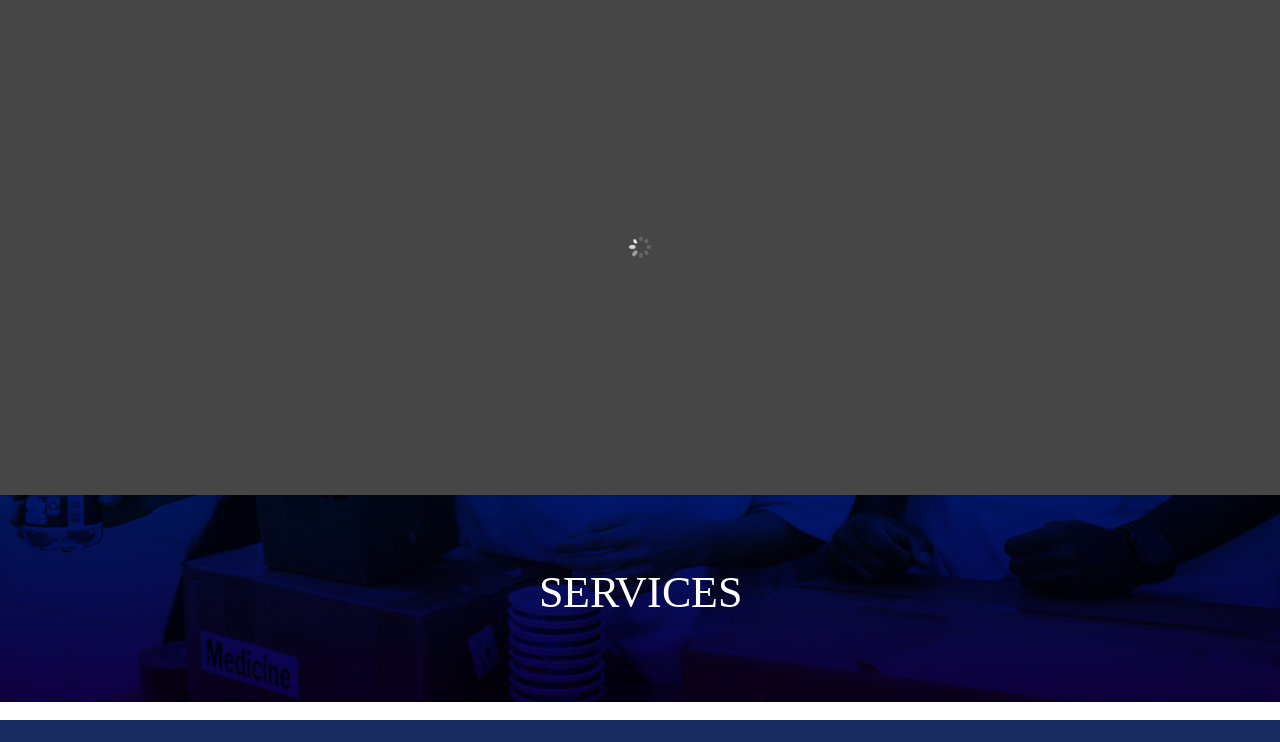

--- FILE ---
content_type: text/css
request_url: https://franklintownshipindiana.org/wp-content/et-cache/82/et-core-unified-deferred-82.min.css?ver=1768129454
body_size: 3553
content:
.et_pb_section_0.et_pb_section{padding-top:5vw;padding-bottom:5vw}.et_pb_row_0{min-height:157.9px}.et_pb_row_0.et_pb_row,.et_pb_row_6.et_pb_row{padding-top:0px!important;padding-top:0px}.et_pb_image_0{padding-bottom:0px;margin-bottom:-2px!important;text-align:right;margin-right:0}.et_pb_menu_0.et_pb_menu ul li a{font-family:'PT Sans',Helvetica,Arial,Lucida,sans-serif;font-weight:700;text-transform:uppercase;font-size:20px;color:#172b60!important}.et_pb_menu_0.et_pb_menu{background-image:linear-gradient(180deg,#fbd275 0%,#f8ba17 100%);background-color:#151f33;border-radius:10px 10px 10px 10px}.et_pb_menu_0{padding-top:10px;padding-bottom:10px}.et_pb_menu_0,.et_pb_menu_0 .sub-menu{box-shadow:0px 12px 18px -6px rgba(0,0,0,0.3)}.et_pb_menu_0.et_pb_menu ul li.current-menu-item a{color:#b1040e!important}.et_pb_menu_0.et_pb_menu .nav li ul,.et_pb_menu_0.et_pb_menu .et_mobile_menu,.et_pb_menu_0.et_pb_menu .et_mobile_menu ul{background-color:#151f33!important}.et_pb_menu_0 .et_pb_menu_inner_container>.et_pb_menu__logo-wrap,.et_pb_menu_0 .et_pb_menu__logo-slot{width:auto;max-width:100%}.et_pb_menu_0 .et_pb_menu_inner_container>.et_pb_menu__logo-wrap .et_pb_menu__logo img,.et_pb_menu_0 .et_pb_menu__logo-slot .et_pb_menu__logo-wrap img{height:auto;max-height:none}.et_pb_menu_0 .mobile_nav .mobile_menu_bar:before,.et_pb_menu_0 .et_pb_menu__icon.et_pb_menu__search-button,.et_pb_menu_0 .et_pb_menu__icon.et_pb_menu__close-search-button,.et_pb_menu_0 .et_pb_menu__icon.et_pb_menu__cart-button{color:#0d0046}div.et_pb_section.et_pb_section_1{background-blend-mode:multiply;background-image:url(https://franklintownshipindiana.org/wp-content/uploads/2023/08/services.png),linear-gradient(180deg,#00208a 0%,#140068 99%)!important}.et_pb_section_1.et_pb_section{padding-left:0vw;background-color:inherit!important}.et_pb_section_1{transition:border-radius 300ms ease 0ms}.et_pb_text_0 h2{font-size:44px;color:#FFFFFF!important}.et_pb_section_3.et_pb_section{padding-top:28px}.et_pb_text_3 h2,.et_pb_text_4 h2,.et_pb_text_5 h2,.et_pb_text_6 h2,.et_pb_text_7 h2,.et_pb_text_8 h2,.et_pb_text_9 h2,.et_pb_text_10 h2,.et_pb_text_11 h2,.et_pb_text_12 h2,.et_pb_text_13 h2,.et_pb_text_14 h2,.et_pb_text_15 h2,.et_pb_text_16 h2{font-size:44px;color:#172b60!important}.et_pb_text_3 h3,.et_pb_text_4 h3,.et_pb_text_5 h3,.et_pb_text_6 h3,.et_pb_text_7 h3,.et_pb_text_8 h3,.et_pb_text_9 h3,.et_pb_text_10 h3,.et_pb_text_11 h3,.et_pb_text_12 h3,.et_pb_text_13 h3,.et_pb_text_14 h3,.et_pb_text_15 h3,.et_pb_text_16 h3{font-weight:700;font-size:32px}.et_pb_text_4,.et_pb_text_6,.et_pb_text_8{margin-bottom:0px!important}.et_pb_text_7{padding-top:0px!important}.et_pb_text_9{margin-top:0px!important}.et_pb_text_10,.et_pb_text_12{padding-bottom:0px!important;margin-bottom:0px!important}.et_pb_row_8.et_pb_row{margin-top:-2093px!important;margin-right:auto!important;margin-left:auto!important}.et_pb_image_1 .et_pb_image_wrap img,.et_pb_image_2 .et_pb_image_wrap img,.et_pb_image_3 .et_pb_image_wrap img{height:270px;width:auto}.et_pb_image_1,.et_pb_image_2,.et_pb_image_3{text-align:center}.et_pb_column_0,.et_pb_column_1{padding-top:0px;padding-right:0px;padding-bottom:0px;padding-left:0px}@media only screen and (min-width:981px){.et_pb_image_0{width:50%}}@media only screen and (max-width:980px){.et_pb_image_0{width:50%}.et_pb_image_0 .et_pb_image_wrap img,.et_pb_image_1 .et_pb_image_wrap img,.et_pb_image_2 .et_pb_image_wrap img,.et_pb_image_3 .et_pb_image_wrap img{width:auto}.et_pb_section_1.et_pb_section{padding-right:10vw;padding-left:10vw}}@media only screen and (max-width:767px){.et_pb_image_0{width:60%}.et_pb_image_0 .et_pb_image_wrap img,.et_pb_image_1 .et_pb_image_wrap img,.et_pb_image_2 .et_pb_image_wrap img,.et_pb_image_3 .et_pb_image_wrap img{width:auto}}